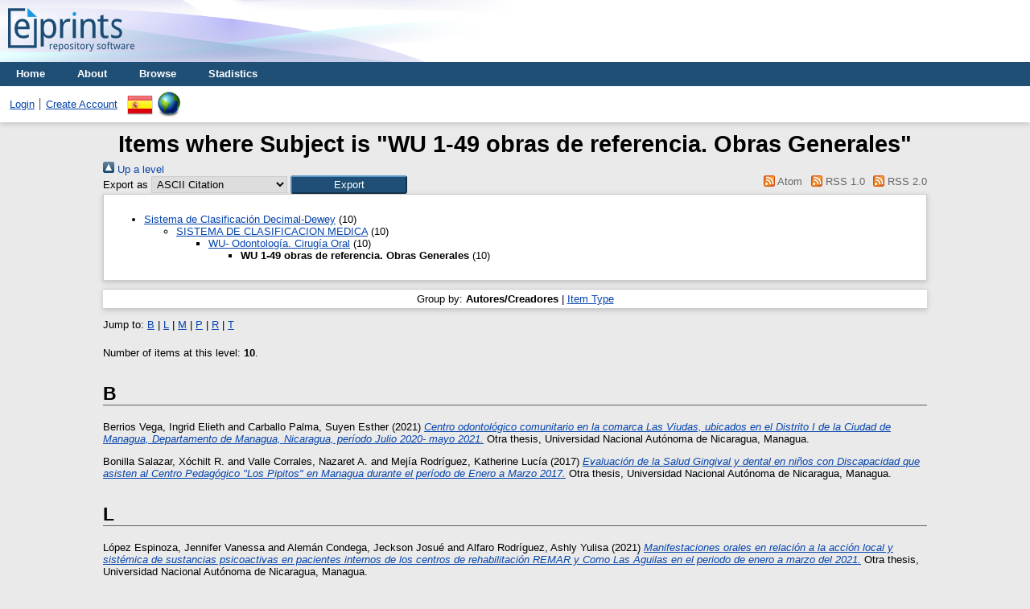

--- FILE ---
content_type: text/html; charset=utf-8
request_url: https://repositorio.unan.edu.ni/view/subjects/OD.html
body_size: 4080
content:
<!DOCTYPE html>
<html xmlns="http://www.w3.org/1999/xhtml">
  <head>
    <meta http-equiv="X-UA-Compatible" content="IE=edge" />
    <title>Items where Subject is "WU 1-49 obras de referencia. Obras Generales" - Repositorio Institucional UNAN-Managua</title>
    <link rel="icon" href="/favicon.ico" type="image/x-icon" />
    <link rel="shortcut icon" href="/favicon.ico" type="image/x-icon" />
    <link rel="Top" href="http://repositorio.unan.edu.ni/" />
    <link rel="Sword" href="http://repositorio.unan.edu.ni/sword-app/servicedocument" />
    <link rel="SwordDeposit" href="http://repositorio.unan.edu.ni/id/contents" />
    <link rel="Search" href="http://repositorio.unan.edu.ni/cgi/search" type="text/html" />
    <link rel="Search" href="http://repositorio.unan.edu.ni/cgi/opensearchdescription" title="Repositorio Institucional UNAN-Managua" type="application/opensearchdescription+xml" />
    <script src="http://www.google.com/jsapi" type="text/javascript">
//padder
</script><script type="text/javascript">
// <![CDATA[
google.load("visualization", "1", {packages:["corechart", "geochart"]});
// ]]></script><script type="text/javascript">
// <![CDATA[
var eprints_http_root = "http://repositorio.unan.edu.ni";
var eprints_http_cgiroot = "http://repositorio.unan.edu.ni/cgi";
var eprints_oai_archive_id = "repositorio.unan.edu.ni";
var eprints_logged_in = false;
var eprints_logged_in_userid = 0; 
var eprints_logged_in_username = ""; 
var eprints_logged_in_usertype = ""; 
// ]]></script>
    <style type="text/css">.ep_logged_in { display: none }</style>
    <link rel="stylesheet" href="/style/auto-3.4.5.css?1762976858" type="text/css" />
    <script src="/javascript/auto-3.4.5.js?1762976857" type="text/javascript">
//padder
</script>
    <!--[if lte IE 6]>
        <link rel="stylesheet" type="text/css" href="/style/ie6.css" />
   <![endif]-->
    <meta content="EPrints 3.4.5" name="Generator" />
    <meta content="text/html; charset=UTF-8" http-equiv="Content-Type" />
    <meta content="en" http-equiv="Content-Language" />
    
  </head>
  <body>
    
    <div class="ep_tm_header ep_noprint">
      <div class="ep_tm_site_logo">
        <a href="http://repositorio.unan.edu.ni/" title="Repositorio Institucional UNAN-Managua">
          <img alt="Repositorio Institucional UNAN-Managua" src="/images/sitelogo.png" />
        </a>
      </div>
      <ul class="ep_tm_menu">
        <li>
          <a href="http://repositorio.unan.edu.ni">
            Home
          </a>
        </li>
        <li>
          <a href="http://repositorio.unan.edu.ni/information.html">
            About
          </a>
        </li>
        <li>
          <a href="http://repositorio.unan.edu.ni/view/" menu="ep_tm_menu_browse">
            Browse
          </a>
          <ul id="ep_tm_menu_browse" style="display:none;">
            <li>
              <a href="http://repositorio.unan.edu.ni/view/year/">
                Browse by 
                Year
              </a>
            </li>
            <li>
              <a href="http://repositorio.unan.edu.ni/view/subjects/">
                Browse by 
                Subject
              </a>
            </li>



            <li>
              <a href="http://repositorio.unan.edu.ni/view/divisions/">
                Browse by 
                Division
              </a>
            </li>
            <li>
              <a href="http://repositorio.unan.edu.ni/view/creators/">
                Browse by 
                Author
              </a>
            </li>
            <li>
              <a href="http://repositorio.unan.edu.ni/view/journals/">
                Browse by 
                Journal
              </a>
            </li>
         
                      
            
          </ul>



        <li>
          <a href="https://repositorio.unan.edu.ni/cgi/stats/report"> Stadistics </a>
        </li>

        </li>
      </ul>
      <table class="ep_tm_searchbar">
        <tr>
          <td align="left">
            <ul id="ep_tm_menu_tools" class="ep_tm_key_tools" role="toolbar"><li class="ep_tm_key_tools_item"><a class="ep_tm_key_tools_item_link" href="/cgi/users/home">Login</a></li><li class="ep_tm_key_tools_item"><a class="ep_tm_key_tools_item_link" href="/cgi/register">Create Account</a></li></ul>
          </td>
          <td align="right" style="white-space: nowrap">
            <div id="ep_tm_languages"><a href="/cgi/set_lang?lang=es&amp;referrer=http%3A%2F%2Frepositorio.unan.edu.ni%2Fview%2Fsubjects%2FOD.html" title="Español"><img alt="Español" border="0" src="/images/flags/es.png" align="top" /></a><a href="/cgi/set_lang?referrer=http%3A%2F%2Frepositorio.unan.edu.ni%2Fview%2Fsubjects%2FOD.html" title="Clear Cookie - decide language by browser settings"><img alt="Clear Cookie - decide language by browser settings" border="0" src="/images/flags/aero.png" align="top" /></a></div>
            
          </td>
        </tr>
      </table>
    </div>
    <div>
      <div class="ep_tm_page_content">
        <h1 class="ep_tm_pagetitle">
          Items where Subject is "WU 1-49 obras de referencia. Obras Generales"
        </h1>
        <div class="no_link_decor"><a alt="[up]" href="./"><img alt="[up]" src="/style/images/multi_up.png"> Up a level</img></a></div><form accept-charset="utf-8" method="get" action="/cgi/exportview">
<div>
  <div class="ep_export_bar">
    <div><label for="export-format">Export as</label> <select id="export-format" name="format"><option value="Text">ASCII Citation</option><option value="DC">Dublin Core</option><option value="XML">EP3 XML</option><option value="EndNote">EndNote</option><option value="HTML">HTML Citation</option><option value="JSON">JSON</option><option value="METS">METS</option><option value="CSV">Multiline CSV</option><option value="Ids">Object IDs</option><option value="ContextObject">OpenURL ContextObject</option><option value="RDFNT">RDF+N-Triples</option><option value="RDFN3">RDF+N3</option><option value="RDFXML">RDF+XML</option><option value="Refer">Refer</option><option value="RIS">Reference Manager</option></select><input value="Export" class="ep_form_action_button" name="_action_export_redir" role="button" type="submit" /><input id="view" value="subjects" name="view" type="hidden" /><input id="values" value="OD" name="values" type="hidden" /></div>
    <div> <span class="ep_search_feed"><a href="/cgi/exportview/subjects/OD/Atom/OD.xml"><img alt="[Atom feed]" border="0" src="/style/images/feed-icon-14x14.png" /> Atom</a></span> <span class="ep_search_feed"><a href="/cgi/exportview/subjects/OD/RSS/OD.rss"><img alt="[RSS feed]" border="0" src="/style/images/feed-icon-14x14.png" /> RSS 1.0</a></span> <span class="ep_search_feed"><a href="/cgi/exportview/subjects/OD/RSS2/OD.xml"><img alt="[RSS2 feed]" border="0" src="/style/images/feed-icon-14x14.png" /> RSS 2.0</a></span></div>
  </div>
  <div>
    <span>
      
    </span>
  </div>
</div>

</form><div class="ep_toolbox"><div class="ep_toolbox_content"><ul><li><a href="subjects.html">Sistema de Clasificación Decimal-Dewey</a> (10)<ul><li><a href="SCM.html">SISTEMA DE CLASIFICACION MEDICA</a> (10)<ul><li><a href="WU.html">WU- Odontología. Cirugía Oral</a> (10)<ul><li><strong>WU 1-49 obras de referencia. Obras Generales</strong> (10)</li></ul></li></ul></li></ul></li></ul></div></div><div class="ep_view_page ep_view_page_view_subjects"><div class="ep_view_group_by">Group by: <span class="ep_view_group_by_current">Autores/Creadores</span> | <a href="OD.type.html">Item Type</a></div><div class="ep_view_jump ep_view_subjects_creators_name_jump"><div class="ep_view_jump_to">Jump to: <a href="#group_B">B</a> | <a href="#group_L">L</a> | <a href="#group_M">M</a> | <a href="#group_P">P</a> | <a href="#group_R">R</a> | <a href="#group_T">T</a></div></div><div class="ep_view_blurb">Number of items at this level: <strong>10</strong>.</div><a name="group_B"></a><h2>B</h2><p>


    <span class="person_name">Berrios Vega, Ingrid Elieth</span> and <span class="person_name">Carballo Palma, Suyen Esther</span>
  

(2021)

<a href="http://repositorio.unan.edu.ni/id/eprint/16208/"><em>Centro odontológico comunitario en la comarca Las Viudas, ubicados en el Distrito I de la Ciudad de Managua, Departamento de Managua, Nicaragua, período Julio 2020- mayo 2021.</em></a>


    Otra thesis, Universidad Nacional Autónoma de Nicaragua, Managua.
  



</p><p>


    <span class="person_name">Bonilla Salazar, Xóchilt R.</span> and <span class="person_name">Valle Corrales, Nazaret A.</span> and <span class="person_name">Mejía Rodríguez, Katherine Lucía</span>
  

(2017)

<a href="http://repositorio.unan.edu.ni/id/eprint/7448/"><em>Evaluación de la Salud Gingival y dental en niños con Discapacidad que asisten al Centro Pedagógico "Los Pipitos" en Managua durante el período de Enero a Marzo 2017.</em></a>


    Otra thesis, Universidad Nacional Autónoma de Nicaragua, Managua.
  



</p><a name="group_L"></a><h2>L</h2><p>


    <span class="person_name">López Espinoza, Jennifer Vanessa</span> and <span class="person_name">Alemán Condega, Jeckson Josué</span> and <span class="person_name">Alfaro Rodríguez, Ashly Yulisa</span>
  

(2021)

<a href="http://repositorio.unan.edu.ni/id/eprint/17194/"><em>Manifestaciones orales en relación a la acción local y sistémica de sustancias psicoactivas en pacientes internos de los centros de rehabilitación REMAR y Como Las Águilas en el periodo de enero a marzo del 2021.</em></a>


    Otra thesis, Universidad Nacional Autónoma de Nicaragua, Managua.
  



</p><a name="group_M"></a><h2>M</h2><p>


    <span class="person_name">Martínez Guzmán, Pablo Josué</span> and <span class="person_name">Pérez obando, Karen Jamileth</span> and <span class="person_name">Díaz Chavarría, Dania Paola</span>
  

(2020)

<a href="http://repositorio.unan.edu.ni/id/eprint/15835/"><em>Efectividad de la Terapia Floral Sublingual y Alprazolam de 0.5 mg para controlar la ansiedad en pacientes, Clínicas Odontológicas de la UNAN-Managua, en el período de Agosto-Noviembre del 2020.</em></a>


    Otra thesis, Universidad Nacional Autónoma de Nicaragua, Managua.
  



</p><p>


    <span class="person_name">Martínez Tinoco, Mikeling Fabiola</span> and <span class="person_name">Rivas Trujillo, Zulma Yamalí</span> and <span class="person_name">Zuniga Fuentes, Debora Abiahail</span>
  

(2017)

<a href="http://repositorio.unan.edu.ni/id/eprint/7392/"><em>Estado de salud bucodental y calidad de vida en adultos mayores de los Hogares de Ancianos de Nicaragua en el período de agosto a diciembre del 2016.</em></a>


    Otra thesis, Universidad Nacional Autónoma de Nicaragua, Managua.
  



</p><p>


    <span class="person_name">Marín Morales, Jaime Francisco</span> and <span class="person_name">Acevedo Calvo, Ruth Verónica</span> and <span class="person_name">Aráuz Sándigo, Carlos Ivan</span>
  

(2021)

<a href="http://repositorio.unan.edu.ni/id/eprint/17181/"><em>Contaminación microbiana en las superficies de las unidades dentales de la clínica multidisciplinaria de la universidad nacional autónoma de Nicaragua, unan-Managua, diciembre 2020.</em></a>


    Otra thesis, Universidad Nacional Autónoma de Nicaragua, Managua.
  



</p><a name="group_P"></a><h2>P</h2><p>


    <span class="person_name">Peralta Salgado, Sindy Mariela</span> and <span class="person_name">Vargas Jirón, Suyen Henrieth</span> and <span class="person_name">Salgado Moraga, Edixia Fabiola</span>
  

(2020)

<a href="http://repositorio.unan.edu.ni/id/eprint/14097/"><em>Análisis de costos para la formación de un odontólogo en la facultad de Ciencias Médicas- UNAN, Managua del 2015 al 2019.</em></a>


    Otra thesis, Universidad Nacional Autónoma de Nicaragua, Managua.
  



</p><p>


    <span class="person_name">Pérez Gómez, Alina E</span>
  

(2016)

<a href="http://repositorio.unan.edu.ni/id/eprint/7885/"><em>Percepción de los estudiantes de cuarto y quinto año de Odontología UNAN, Managua con respecto a la calidad de los Programas de la Carrera, Junio- Julio 2016.</em></a>


    Master thesis, CIES UNAN-Managua.
  



</p><a name="group_R"></a><h2>R</h2><p>


    <span class="person_name">Ruiz Luna, Gloria Elena</span> and <span class="person_name">Téllez Solano, Elieth del Socorro</span> and <span class="person_name">Aragón Téllez, Yuvelka del Carmen</span>
  

(2017)

<a href="http://repositorio.unan.edu.ni/id/eprint/8440/"><em>Pérdida prematura de dientes temporales en niños de 4 a 8 años de edad atendidos en la asignatura de Odontopediatría II en la Clínica Odontológica de UNAN-Managua, abril-junio del año 2017.</em></a>


    Otra thesis, Universidad Nacional Autónoma de Nicaragua, Managua.
  



</p><a name="group_T"></a><h2>T</h2><p>


    <span class="person_name">Tábora Medina, Brenda Carolina</span>
  

(2015)

<a href="http://repositorio.unan.edu.ni/id/eprint/7689/"><em>Clima organizacional en el departamento de odontología de la escuela universitaria de las ciencias de la salud en el valle de Sula en el período de septiembre a diciembre del 2014.</em></a>


    Master thesis, CIES UNAN-Managua.
  



</p><div class="ep_view_timestamp">This list was generated on <strong>Wed Jan 14 22:45:47 2026 CST</strong>.</div></div>
      </div>
    </div>
    <div class="ep_tm_footer ep_noprint">
      <div class="ep_tm_eprints_logo">
          <p style="font-size: 14px;color: white">  © Copyright 2023, Todos los Derechos Reservados UNAN-Managua</p>
      </div>
      
    </div>
  </body>
</html>